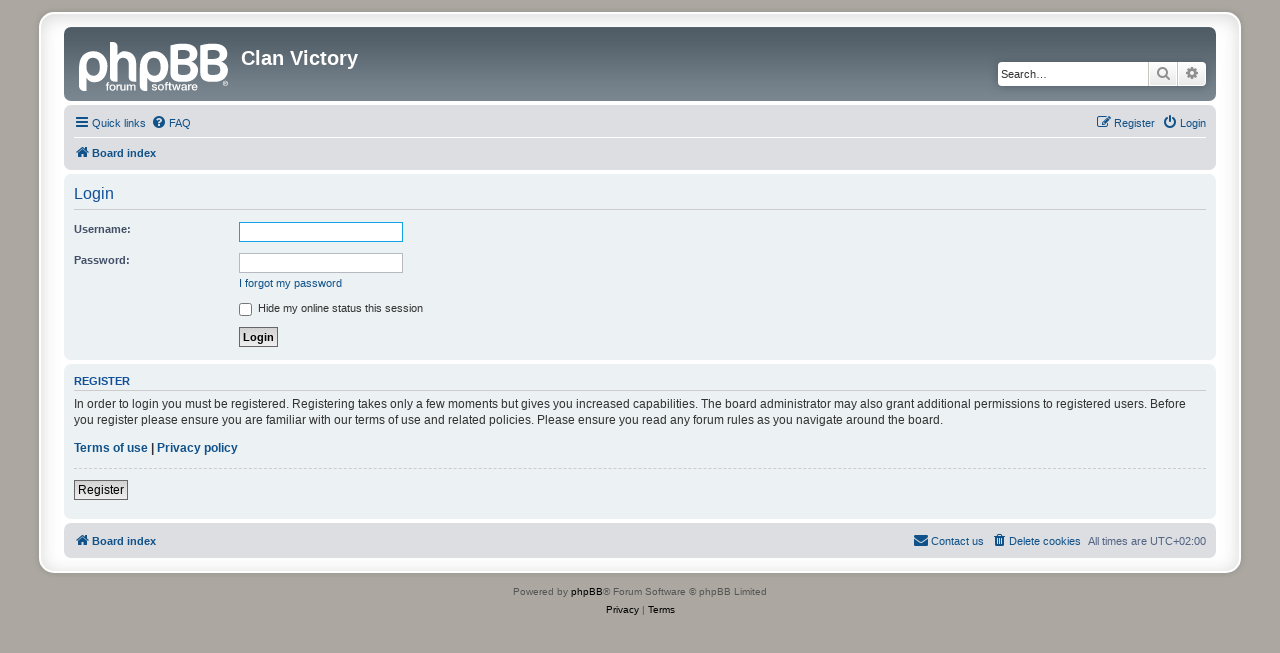

--- FILE ---
content_type: text/html; charset=UTF-8
request_url: http://clanv.bplaced.net/forum/ucp.php?mode=login&redirect=ucp.php%3Fmode%3Dprivacy&sid=fc0122716baf346f106ee24962148b12
body_size: 3426
content:
<!DOCTYPE html>
<html dir="ltr" lang="en-gb">
<head>
<meta charset="utf-8" />
<meta http-equiv="X-UA-Compatible" content="IE=edge">
<meta name="viewport" content="width=device-width, initial-scale=1" />

<title>Clan Victory - User Control Panel - Login</title>

	<link rel="alternate" type="application/atom+xml" title="Feed - Clan Victory" href="/forum/app.php/feed?sid=7a2edfcea5b87cd9b71fede1289a2c06">	<link rel="alternate" type="application/atom+xml" title="Feed - News" href="/forum/app.php/feed/news?sid=7a2edfcea5b87cd9b71fede1289a2c06">	<link rel="alternate" type="application/atom+xml" title="Feed - All forums" href="/forum/app.php/feed/forums?sid=7a2edfcea5b87cd9b71fede1289a2c06">					

<!--
	phpBB style name: prosilver Special Edition
	Based on style:   prosilver (this is the default phpBB3 style)
	Original author:  Tom Beddard ( http://www.subBlue.com/ )
	Modified by:      phpBB Limited ( https://www.phpbb.com/ )
-->


<link href="./styles/prosilver/theme/normalize.css?assets_version=13" rel="stylesheet">
<link href="./styles/prosilver/theme/base.css?assets_version=13" rel="stylesheet">
<link href="./styles/prosilver/theme/utilities.css?assets_version=13" rel="stylesheet">
<link href="./styles/prosilver/theme/common.css?assets_version=13" rel="stylesheet">
<link href="./styles/prosilver/theme/links.css?assets_version=13" rel="stylesheet">
<link href="./styles/prosilver/theme/content.css?assets_version=13" rel="stylesheet">
<link href="./styles/prosilver/theme/buttons.css?assets_version=13" rel="stylesheet">
<link href="./styles/prosilver/theme/cp.css?assets_version=13" rel="stylesheet">
<link href="./styles/prosilver/theme/forms.css?assets_version=13" rel="stylesheet">
<link href="./styles/prosilver/theme/icons.css?assets_version=13" rel="stylesheet">
<link href="./styles/prosilver/theme/colours.css?assets_version=13" rel="stylesheet">
<link href="./styles/prosilver/theme/responsive.css?assets_version=13" rel="stylesheet">

<link href="./assets/css/font-awesome.min.css?assets_version=13" rel="stylesheet">
<link href="./styles/prosilver_se/theme/stylesheet.css?assets_version=13" rel="stylesheet">
<link href="./styles/prosilver/theme/en/stylesheet.css?assets_version=13" rel="stylesheet">




<!--[if lte IE 9]>
	<link href="./styles/prosilver/theme/tweaks.css?assets_version=13" rel="stylesheet">
<![endif]-->





</head>
<body id="phpbb" class="nojs notouch section-ucp ltr ">


<div id="wrap" class="wrap">
	<a id="top" class="top-anchor" accesskey="t"></a>
	<div id="page-header">
		<div class="headerbar" role="banner">
					<div class="inner">

			<div id="site-description" class="site-description">
				<a id="logo" class="logo" href="./index.php?sid=7a2edfcea5b87cd9b71fede1289a2c06" title="Board index">
					<span class="site_logo"></span>
				</a>
				<h1>Clan Victory</h1>
				<p></p>
				<p class="skiplink"><a href="#start_here">Skip to content</a></p>
			</div>

									<div id="search-box" class="search-box search-header" role="search">
				<form action="./search.php?sid=7a2edfcea5b87cd9b71fede1289a2c06" method="get" id="search">
				<fieldset>
					<input name="keywords" id="keywords" type="search" maxlength="128" title="Search for keywords" class="inputbox search tiny" size="20" value="" placeholder="Search…" />
					<button class="button button-search" type="submit" title="Search">
						<i class="icon fa-search fa-fw" aria-hidden="true"></i><span class="sr-only">Search</span>
					</button>
					<a href="./search.php?sid=7a2edfcea5b87cd9b71fede1289a2c06" class="button button-search-end" title="Advanced search">
						<i class="icon fa-cog fa-fw" aria-hidden="true"></i><span class="sr-only">Advanced search</span>
					</a>
					<input type="hidden" name="sid" value="7a2edfcea5b87cd9b71fede1289a2c06" />

				</fieldset>
				</form>
			</div>
						
			</div>
					</div>
				<div class="navbar" role="navigation">
	<div class="inner">

	<ul id="nav-main" class="nav-main linklist" role="menubar">

		<li id="quick-links" class="quick-links dropdown-container responsive-menu" data-skip-responsive="true">
			<a href="#" class="dropdown-trigger">
				<i class="icon fa-bars fa-fw" aria-hidden="true"></i><span>Quick links</span>
			</a>
			<div class="dropdown">
				<div class="pointer"><div class="pointer-inner"></div></div>
				<ul class="dropdown-contents" role="menu">
					
											<li class="separator"></li>
																									<li>
								<a href="./search.php?search_id=unanswered&amp;sid=7a2edfcea5b87cd9b71fede1289a2c06" role="menuitem">
									<i class="icon fa-file-o fa-fw icon-gray" aria-hidden="true"></i><span>Unanswered topics</span>
								</a>
							</li>
							<li>
								<a href="./search.php?search_id=active_topics&amp;sid=7a2edfcea5b87cd9b71fede1289a2c06" role="menuitem">
									<i class="icon fa-file-o fa-fw icon-blue" aria-hidden="true"></i><span>Active topics</span>
								</a>
							</li>
							<li class="separator"></li>
							<li>
								<a href="./search.php?sid=7a2edfcea5b87cd9b71fede1289a2c06" role="menuitem">
									<i class="icon fa-search fa-fw" aria-hidden="true"></i><span>Search</span>
								</a>
							</li>
					
										<li class="separator"></li>

									</ul>
			</div>
		</li>

				<li data-skip-responsive="true">
			<a href="/forum/app.php/help/faq?sid=7a2edfcea5b87cd9b71fede1289a2c06" rel="help" title="Frequently Asked Questions" role="menuitem">
				<i class="icon fa-question-circle fa-fw" aria-hidden="true"></i><span>FAQ</span>
			</a>
		</li>
						
			<li class="rightside"  data-skip-responsive="true">
			<a href="./ucp.php?mode=login&amp;redirect=ucp.php?mode=privacy&amp;sid=7a2edfcea5b87cd9b71fede1289a2c06" title="Login" accesskey="x" role="menuitem">
				<i class="icon fa-power-off fa-fw" aria-hidden="true"></i><span>Login</span>
			</a>
		</li>
					<li class="rightside" data-skip-responsive="true">
				<a href="./ucp.php?mode=register&amp;sid=7a2edfcea5b87cd9b71fede1289a2c06" role="menuitem">
					<i class="icon fa-pencil-square-o  fa-fw" aria-hidden="true"></i><span>Register</span>
				</a>
			</li>
						</ul>

	<ul id="nav-breadcrumbs" class="nav-breadcrumbs linklist navlinks" role="menubar">
				
		
		<li class="breadcrumbs" itemscope itemtype="https://schema.org/BreadcrumbList">

			
							<span class="crumb" itemtype="https://schema.org/ListItem" itemprop="itemListElement" itemscope><a itemprop="item" href="./index.php?sid=7a2edfcea5b87cd9b71fede1289a2c06" accesskey="h" data-navbar-reference="index"><i class="icon fa-home fa-fw"></i><span itemprop="name">Board index</span></a><meta itemprop="position" content="1" /></span>

			
					</li>

		
					<li class="rightside responsive-search">
				<a href="./search.php?sid=7a2edfcea5b87cd9b71fede1289a2c06" title="View the advanced search options" role="menuitem">
					<i class="icon fa-search fa-fw" aria-hidden="true"></i><span class="sr-only">Search</span>
				</a>
			</li>
			</ul>

	</div>
</div>
	</div>

	
	<a id="start_here" class="anchor"></a>
	<div id="page-body" class="page-body" role="main">
		
		
<form action="./ucp.php?mode=login&amp;sid=7a2edfcea5b87cd9b71fede1289a2c06" method="post" id="login" data-focus="username">
<div class="panel">
	<div class="inner">

	<div class="content">
		<h2 class="login-title">Login</h2>

		<fieldset class="fields1">
				<dl>
			<dt><label for="username">Username:</label></dt>
			<dd><input type="text" tabindex="1" name="username" id="username" size="25" value="" class="inputbox autowidth" /></dd>
		</dl>
		<dl>
			<dt><label for="password">Password:</label></dt>
			<dd><input type="password" tabindex="2" id="password" name="password" size="25" class="inputbox autowidth" autocomplete="off" /></dd>
							<dd><a href="/forum/app.php/user/forgot_password?sid=7a2edfcea5b87cd9b71fede1289a2c06">I forgot my password</a></dd>									</dl>
						<dl>
						<dd><label for="viewonline"><input type="checkbox" name="viewonline" id="viewonline" tabindex="5" /> Hide my online status this session</label></dd>
		</dl>
		
		<input type="hidden" name="redirect" value="./ucp.php?mode=login&amp;redirect=ucp.php%3Fmode%3Dprivacy&amp;sid=7a2edfcea5b87cd9b71fede1289a2c06" />
<input type="hidden" name="creation_time" value="1768861961" />
<input type="hidden" name="form_token" value="ef5899444c24ee25c76e0a5f6514822adcc37dac" />

		
		<dl>
			<dt>&nbsp;</dt>
			<dd><input type="hidden" name="sid" value="7a2edfcea5b87cd9b71fede1289a2c06" />
<input type="hidden" name="redirect" value="ucp.php?mode=privacy" />
<input type="submit" name="login" tabindex="6" value="Login" class="button1" /></dd>
		</dl>
		</fieldset>
	</div>

		</div>
</div>


	<div class="panel">
		<div class="inner">

		<div class="content">
			<h3>Register</h3>
			<p>In order to login you must be registered. Registering takes only a few moments but gives you increased capabilities. The board administrator may also grant additional permissions to registered users. Before you register please ensure you are familiar with our terms of use and related policies. Please ensure you read any forum rules as you navigate around the board.</p>
			<p><strong><a href="./ucp.php?mode=terms&amp;sid=7a2edfcea5b87cd9b71fede1289a2c06">Terms of use</a> | <a href="./ucp.php?mode=privacy&amp;sid=7a2edfcea5b87cd9b71fede1289a2c06">Privacy policy</a></strong></p>
			<hr class="dashed" />
			<p><a href="./ucp.php?mode=register&amp;sid=7a2edfcea5b87cd9b71fede1289a2c06" class="button2">Register</a></p>
		</div>

		</div>
	</div>

</form>

			</div>


<div id="page-footer" class="page-footer" role="contentinfo">
	<div class="navbar" role="navigation">
	<div class="inner">

	<ul id="nav-footer" class="nav-footer linklist" role="menubar">
		<li class="breadcrumbs">
									<span class="crumb"><a href="./index.php?sid=7a2edfcea5b87cd9b71fede1289a2c06" data-navbar-reference="index"><i class="icon fa-home fa-fw" aria-hidden="true"></i><span>Board index</span></a></span>					</li>
		
				<li class="rightside">All times are <span title="UTC+2">UTC+02:00</span></li>
							<li class="rightside">
				<a href="./ucp.php?mode=delete_cookies&amp;sid=7a2edfcea5b87cd9b71fede1289a2c06" data-ajax="true" data-refresh="true" role="menuitem">
					<i class="icon fa-trash fa-fw" aria-hidden="true"></i><span>Delete cookies</span>
				</a>
			</li>
																<li class="rightside" data-last-responsive="true">
				<a href="./memberlist.php?mode=contactadmin&amp;sid=7a2edfcea5b87cd9b71fede1289a2c06" role="menuitem">
					<i class="icon fa-envelope fa-fw" aria-hidden="true"></i><span>Contact us</span>
				</a>
			</li>
			</ul>

	</div>
</div>

	<div id="darkenwrapper" class="darkenwrapper" data-ajax-error-title="AJAX error" data-ajax-error-text="Something went wrong when processing your request." data-ajax-error-text-abort="User aborted request." data-ajax-error-text-timeout="Your request timed out; please try again." data-ajax-error-text-parsererror="Something went wrong with the request and the server returned an invalid reply.">
		<div id="darken" class="darken">&nbsp;</div>
	</div>

	<div id="phpbb_alert" class="phpbb_alert" data-l-err="Error" data-l-timeout-processing-req="Request timed out.">
		<a href="#" class="alert_close">
			<i class="icon fa-times-circle fa-fw" aria-hidden="true"></i>
		</a>
		<h3 class="alert_title">&nbsp;</h3><p class="alert_text"></p>
	</div>
	<div id="phpbb_confirm" class="phpbb_alert">
		<a href="#" class="alert_close">
			<i class="icon fa-times-circle fa-fw" aria-hidden="true"></i>
		</a>
		<div class="alert_text"></div>
	</div>
</div>

</div>

	<div class="copyright">
				<p class="footer-row">
			<span class="footer-copyright">Powered by <a href="https://www.phpbb.com/">phpBB</a>&reg; Forum Software &copy; phpBB Limited</span>
		</p>
						<p class="footer-row" role="menu">
			<a class="footer-link" href="./ucp.php?mode=privacy&amp;sid=7a2edfcea5b87cd9b71fede1289a2c06" title="Privacy" role="menuitem">
				<span class="footer-link-text">Privacy</span>
			</a>
			|
			<a class="footer-link" href="./ucp.php?mode=terms&amp;sid=7a2edfcea5b87cd9b71fede1289a2c06" title="Terms" role="menuitem">
				<span class="footer-link-text">Terms</span>
			</a>
		</p>
					</div>

<div>
	<a id="bottom" class="anchor" accesskey="z"></a>
	</div>

<script src="./assets/javascript/jquery-3.5.1.min.js?assets_version=13"></script>
<script src="./assets/javascript/core.js?assets_version=13"></script>



<script src="./styles/prosilver/template/forum_fn.js?assets_version=13"></script>
<script src="./styles/prosilver/template/ajax.js?assets_version=13"></script>



</body>
</html>
